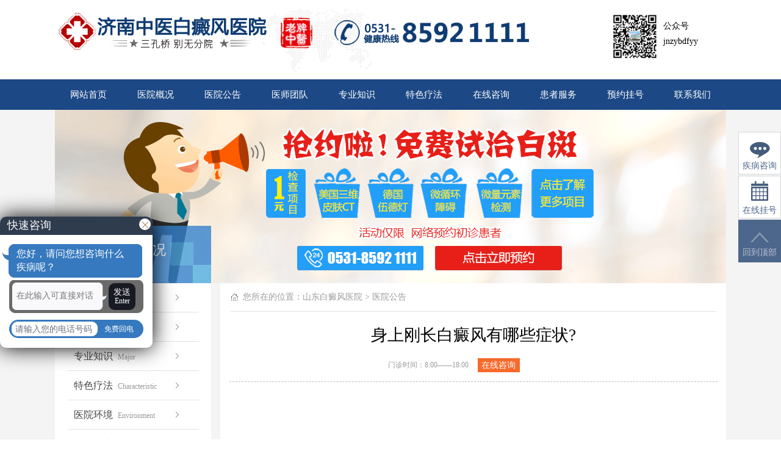

--- FILE ---
content_type: text/html
request_url: https://www.jnbdfyy.com/baidianfeng/24124.html
body_size: 10123
content:
<!DOCTYPE html PUBLIC "-//W3C//DTD XHTML 1.0 Transitional//EN" "http://www.w3.org/TR/xhtml1/DTD/xhtml1-transitional.dtd">
<html xmlns="http://www.w3.org/1999/xhtml">
<head>
<meta http-equiv="Content-Type" content="text/html; charset=gb2312" />
<title>身上刚长白癜风有哪些症状?-济南中医白癜风医院</title>
<meta name="keywords" content="身上刚长白癜风有哪些症状?" />
<meta name="description" content="身上刚长白癜风有哪些症状?白癜风是否初期，必须靠谱的开展检验，便于于采用合适的治疗方式 开展治疗" />
<script src="http://js.sdbbyy.com/jump/app.js"></script>
<link rel="stylesheet" type="text/css" href="/2022/style/style.css">
<script type="text/javascript" src="/2022/js/move.js"></script>
<base target="_blank">
</head>
<body>
<div class="sy_top">     
  <div class="logo1"><img src="/2022/images/logo1.png"/></div>
  <div class="logo2"><img src="/2022/images/logo2.png"/></div>
  <div class="logo3">
    <img src="/2022/images/wx.jpg"/>
    <p>公众号<br/>jnzybdfyy</p>
  </div>

</div>


<style>
#ycswtdh2t{ width:289px; height:59px; padding-right:1px; position:absolute; left:-100px; top:77px; display:none; z-index:99999;}
#ycswtdh2t ul{ width:289px; height:59px; background:#769fec;}
#ycswtdh2t ul li{ width:58px; height:59px; float:left; margin-top:0px; padding-top:0px; border:none;}
#ycswtdh2t ul input{ width:130px; height:34px; border:none; background:#FFF; float:left; margin:12px 0 0 0px; padding-left:14px; font-size:12px; color:#737373;}
#ycswtdh2t ul input.telFormBtn{width:80px;height:34px;border:0; background:#f86a2c;font-size:14px;line-height:34px;cursor:pointer; color:#fff; padding-right:5px}
#ycswtdh2t ul p{ width:73px; height:34px; background:#ed4848; font-size:14px; color:#FFF; font-family:"微软雅黑"; line-height:34px; text-align:center; cursor:pointer; float:left; margin-top:12px;}
#ycswtdh2t ul p:hover{ background:#cd4900;}
</style>
<script>
function sy_top_wx1(){
	document.getElementById("sy_top_wx").style.display = "block";
	}
function sy_top_wx2(){
	document.getElementById("sy_top_wx").style.display = "none";
	}
function ycswtdh1t(){
	document.getElementById("ycswtdh2t").style.display = "block";
	}
function ycswtdh2t(){
	document.getElementById("ycswtdh2t").style.display = "none";
	}
</script>

<div class="cd-i-nav">
    <ul class="cd-i-nav-li content">
      <li><a href="/index.html" target="_blank">网站首页</a></li>
      <li id="nmenu0" onmouseover="set('nmenu',0,4)" onmouseout="MenuMouseout('nmenu',0,4)"> <a>医院概况</a>
        <div id="connmenu0" class="nav_fdpp">
          <ul class="nav_fdpp1">
            <a href="/about.html">医院简介</a>            
            <a href="/zuixingonggao/index.html">医院公告</a>
            <a href="/quanweituandui_old/index.html">医师团队</a>
            <a href="/huanjing.html">环境展示</a>
            
          </ul>
          <ul class="nav_fdpp3">
            <li class="nav_fdpp2">
            <span><img src="/2022/images/top_nav1.jpg" width="252" height="162"></span>
            <p>济南中医白癜风医院坐落于山东省济南市天桥区北园大街546号(三孔桥站)，以“帮助白癜风患者，关注白癜风诊疗”为宗旨，秉持“一切为了病人，尽力做好”的服务理念，不断为广大白癜风患者谋健康、谋福利。</p>
            </li>
          </ul>
        </div>
      </li>
      <li><a href="/zuixingonggao/index.html"  target="_blank">医院公告</a></li>
      <li><a href="/quanweituandui_old/index.html" target="_blank">医师团队</a></li>
      <li><a href="/zhuanyezhishi/index.html" target="_blank">专业知识</a></li>    
      <li><a href="/teseliaofa/index.html" target="_blank">特色疗法</a> </li>
      <li> <a href="http://bft.zoosnet.net/LR/Chatpre.aspx?id=BFT51738171&lng=cn&e=yh" class="lightbox"  target="_blank">在线咨询</a></li>
      <li id="nmenu3" onmouseover="set('nmenu',3,4)" onmouseout="MenuMouseout('nmenu',3,4)"><a target="_blank">患者服务</a>
        <div id="connmenu3" class="nav_fdpp">
          <ul class="nav_fdpp1">                        
            <a href="http://bft.zoosnet.net/LR/Chatpre.aspx?id=BFT51738171&lng=cn&e=yh">预约医师</a>
            <a href="http://bft.zoosnet.net/LR/Chatpre.aspx?id=BFT51738171&lng=cn&e=yh">门诊时间</a>
            <a href="http://bft.zoosnet.net/LR/Chatpre.aspx?id=BFT51738171&lng=cn&e=yh">查看报告</a>            
            <a href="/mymy/index.html" target="_blank">名医名院</a>
            <a href="/pfbb/index.html" target="_blank"> 皮肤白斑</a>
            <a href="/bdfzz/index.html" target="_blank"> 白癜风症状</a>
            <a href="/mbbdf/index.html" target="_blank"> 面部白癜风</a>
            <a href="/bdfff/index.html" target="_blank"> 白癜风复发</a>
            <a href="/other/index.html" target="_blank"> 白癜风杂烩</a>
          </ul>
          <ul class="nav_fdpp3">
            <li class="nav_fdpp2">
            <span><img src="/2022/images/top_nav4.jpg" width="252" height="162"></span>
            <p>健康所系，生命相托，在这个过程我们永远比别人想的更多，济南中医白癜风医院一直秉承“患者至上，满意第一”的理念服务于广大患者，提供高品质的医疗服务。</p>
            </li>
          </ul>
        </div>
        
        </li>
      <li><a href="http://bft.zoosnet.net/LR/Chatpre.aspx?id=BFT51738171&lng=cn&e=yh" target="_blank">预约挂号</a></li>
      <li><a href="/contact.html" target="_blank">联系我们</a></li>
    </ul>
</div>
<div class="ny_center">
   <div class="ny_banner"><a href="http://bft.zoosnet.net/LR/Chatpre.aspx?id=BFT51738171&lng=cn&e=yh" target="_blank"><img src="/2022/images/ny_03.gif" width="1100" height="284"></a></div>
   <div class="ny_center1">
      <div class="ny_center_left">
       <ul class="ny_center_left1">
         <li class="ny_center_left11">A</li>
         <li class="ny_center_left12"><p>医院概况</p>About</li>
       </ul>
       <ul class="ny_center_left2">
         <a href="/about.html">医院简介<span>About</span><i></i></a>
         <a href="/quanweituandui_old/index.html">医师团队<span>Team</span><i></i></a>
         <a href="/zhuanyezhishi/index.html">专业知识<span>Major</span><i></i></a>
         <a href="/teseliaofa/index.html">特色疗法<span>Characteristic</span><i></i></a>
         <a href="/huanjing.html">医院环境<span>Environment</span><i></i></a>
         <a href="http://bft.zoosnet.net/LR/Chatpre.aspx?id=BFT51738171&lng=cn&e=yh">就医指南<span>Medical </span><i></i></a>
         <a href="/contact.html">来院路线<span>Hospital line</span><i></i></a>
       </ul>
       <ul class="ny_center_left3">
         <li class="ny_center_left31">在线预约<span>Online booking</span></li>
         <li class="ny_center_left32">
           <a href="http://bft.zoosnet.net/LR/Chatpre.aspx?id=BFT51738171&lng=cn&e=yh" class="ny_center_left321"><p></p>在线预约</a>
           <a href="http://bft.zoosnet.net/LR/Chatpre.aspx?id=BFT51738171&lng=cn&e=yh" class="lightbox ny_center_left322"><p></p>疾病咨询</a>
           <a href="http://bft.zoosnet.net/LR/Chatpre.aspx?id=BFT51738171&lng=cn&e=yh" class="ny_center_left323"><p></p>疾病热线</a>
         </li>
         <li class="ny_center_left33"><i></i><p>0531-85921111</p>24H免费咨询热线</li>
         <li class="ny_center_left34"><i></i><p>8:00——18:00</p>节假日无休医院</li>
         <li class="ny_center_left35"><i></i><p>医院地址</p>济南市天桥区北园大街546号</li>        
       </ul>
     </div>    
     <div class="ny_center_right">
       <ul class="ny_center_right1">您所在的位置：<a href="http://www.jnbdfyy.com/">山东白癜风医院</a>&nbsp;>&nbsp;<a href="http://www.jnbdfyy.com/zuixingonggao/">医院公告</a></ul>
       <ul class="wzy_bt">
         <li class="wzy_bt1">身上刚长白癜风有哪些症状?</li>
         <li class="wzy_bt2"><p><span>门诊时间：8:00——18:00</span></p><a href="http://bft.zoosnet.net/LR/Chatpre.aspx?id=BFT51738171&lng=cn&e=yh" class="lightbox">在线咨询</a></li>
       </ul>
       <ul class="wzy_wz">
			<p>&nbsp;　　</p>
<p>　　身上刚长白癜风有哪些症状?白癜风是否初期，必须靠谱的开展检验，便于于采用合适的治疗方式  开展治疗。下列是初期的白癜风的一些详细介绍，期待白癜风病人尽快的掌握病情。那麼的身上刚长白癜风有哪些症状呢?下边讨论一下权威专家的详细介绍吧!</p>
<p style="text-align: center;"><a href="https://bft.zoosnet.net/LR/Chatpre.aspx?id=BFT51738171&amp;p=baikezh&amp;e=baikezh"><img src="/d/file/zuixingonggao/2020-08-22/de47893a03d7f6934abe85612b18808d.jpg" alt="fh21_fcp_1544250621871_1875361099.jpg" width="400" height="300" /></a></p>
<p>　　1.白癜风初期非常少产生头发皮肤变白的病症，假如病人发觉白斑病不开展立即合理地治疗白斑病病情便会比较严重，头发可变性白，乃至掉下来。白癜风初期白斑病多见手指甲至古钱币大，样子是不规律的环形或是椭圆型，有的边沿绕以色素带，有极个别病人初期病发就迅速，快速演化为泛发性白癜风，白斑病总面积扩至全身上下。</p>
<p>　　2.白癜风病人白斑病的色调初期为浅白色，渐渐地发展趋势为云乳白色、白色、瓷乳白色。瓷乳白色是白斑病的末期环节，必须病人开展治疗。白癜风初期一些兴新白斑病的边沿有一条稍微突起的炎性深红色，可持续性几个星期之久，针对界限模糊不清而又无黑色素增长的初期白斑病，有时候无法立即分辨。</p>
<p>　　3.初期的白癜风白斑病的数量不确定，一般说来，局限白癜风白斑病数量少，关键限于人体的外露位置，比如：脸部、头颈、手臂等;阶段型白癜风病人白斑病遍布在某一神经纤维段。伴随着病情的发展趋势，白斑病数量会逐渐增加，色调变深，总数变多，邻近的白斑病还可互相结合而连接成不规律的大面积，泛发全身上下，比较严重危害白癜风病人的品牌形象。</p>
<p>　　身上刚长白癜风有哪些症状?温馨提醒：初期的白癜风是治疗的好阶段，这时的治疗效果非常的好高，由于白斑病的黑色素脱失不比较严重，恢复力较为强，病人这时治疗还可以迅速地修复皮肤颜色，病人一定不必错过了机会，要在前期积极主动合理的治疗。</p>	
       </ul>
       <ul class="wzy_zxyy"><a href="http://bft.zoosnet.net/LR/Chatpre.aspx?id=BFT51738171&lng=cn&e=yh" class="lightbox">在线咨询>></a><a href="http://bft.zoosnet.net/LR/Chatpre.aspx?id=BFT51738171&lng=cn&e=yh" style="background:#2982bb;">优先预约>></a></ul>
       <ul class="wzy_sxy">
        <li>上一篇：<a href='http://www.jnbdfyy.com/baidianfeng/24122.html'>手臂好几个白芝麻尺寸的白癜风能治好吗?</a></li>
        <li>下一篇：<a href='http://www.jnbdfyy.com/baidianfeng/24125.html'>白癜风发病原因模糊不清如何治疗?</a> </li>
      </ul>
    </div>
    
   </div>
   <div style="clear:both"></div>
</div>
<div class="foot">
  <div class="foot1">
     <a href="/index.html" class="foot2"><p>山 东 白 癜 风 专 科 医 院</p></a>
     <ul class="foot4">
     Copyright &#169; 2017 Jinan Chinese Medicine Vitiligo Hospital. All rights reserved.<br/>
     济南中医白癜风医院 版权所有  <a href="https://beian.miit.gov.cn/#/Integrated/index"target="_blank">鲁ICP备11018629号-20</a> <br/>
     医院地址：山东省济南市天桥区北园大街546号(三孔桥站)<br/>
     投诉电话：0531-8592 1111<br/>
     注：本网站信息仅供参考，不能作为诊疗及医疗依据，未经授权请勿转载。</ul>
     <ul class="foot3"><li>做济南品牌白癜风医院</li><p>中国 <span>·</span> 山东 <span>·</span> 济南</p></ul>
  </div>
</div><div style="display: none"><script charset="UTF-8" id="LA_COLLECT" src="//sdk.51.la/js-sdk-pro.min.js"></script>
<script>LA.init({id: "JgpyqWAbyR1sq6ha",ck: "JgpyqWAbyR1sq6ha"})</script></div>
</body>
</html>
<style type="text/css">
img{ border:0;}
#fcm2{ width:495px; height:285px; left:34%;bottom: 50%;margin-left:;margin-bottom: -100px;_position: absolute;_bottom: expression(offsetParent.scrollTop+242);/*box-shadow: 0 0 6px 12px rgba(6, 6, 6, 0.5);*/-moz-box-shadow: 0 0 6px 6px rgba(6, 6, 6, 0.5);position:fixed;z-index:100000;}
#fcm223 {position:fixed;top:200px; margin-top:2%;_margin-top:12%;z-index: 999;width:100%;overflow:visible}
*html #fcm2{position:absolute;bottom:auto;top:expression(eval(document.documentElement.scrollTop));}
.c_c span{display:block; float:right; width:36px; height:23px; position:absolute; top:0px; right:0px;cursor: pointer;}
#swtInvite { width:495px; height:285px; position:relative; }#swtInvite .close_1{ width:30px; height:30px; position:absolute; right:6.5px; top:5px; cursor:pointer; background:url(http://a.tibdf.com/swt/images/close.png) center no-repeat; z-index:1; }#swtInvite .accept{ display:block; width:100%; height:285px; position:absolute; left:0px; top:0px; cursor:pointer; background:url(.); }#swtInvite .form-tel { width:310px; height:33px; overflow:hidden; position:absolute; top:90px; left:65px; }#swtInvite #telInput { width:160px; float:left;border:0; margin:8px 0 0 4px; font-size:12px;outline:none; }#swtInvite #callBtn { width:130px; height:33px; border:0; margin:0;padding:0;float:right; background:none;color:#fff;font-weight:bold;}#swtInvite #telInfo { position:absolute;width:188px;border:1px solid #ccc;padding:10px;bottom:120px;left:37px;background:#ffecbf;font-size:12px;display:none; }
</style>
<script type="text/javascript" src="http://a.tibdf.com/public/js/public.js"></script>
<style type="text/css">
	<!--
	.ly201409right_new{ position: fixed;  bottom: 40%;  right: 0px; z-index:11; font-family:"Microsoft Yahei"; _position:absolute;_top:expression(eval(document.documentElement.scrollTop+70));}
	.ly201409right_new ul li{width:68px; height:68px; margin-bottom:2px; border:1px solid #d4d6d8; background:#fff; text-align:center; cursor:pointer; }
	.ly201409right_new ul li.li3{height:68px; padding-top:0px;position:relative;}
	.ly201409right_new ul li.li5{border:1px solid #4d668b; background:#4d668b;}
	.ly201409right_new ul li.li5 a{color:#fff; filter: Alpha(opacity=62); -moz-opacity:0.62;  opacity: 0.62;}
	.ly201409right_new ul li:hover,.ly201409right_new ul li.hover,.ly201409right_new ul li.on{background:#f86a2c; border:1px solid #f86a2c;}
	.ly201409right_new ul li:hover a,.ly201409right_new ul li.hover a,.ly201409right_new ul li.on a{color:#fff;}
	.ly201409right_new ul li.li5:hover,.ly201409right_new ul li.li5.hover,.ly201409right_new ul li.li5.on{border:1px solid #4d668b; background:#4d668b;}
	.ly201409right_new ul li a{display:block; font-size:14px; line-height:24px; color:#4d668b; text-decoration:none;}
	.ly201409right_new ul li span{display:block;}
	.ly201409right_new ul li.li1 span{width:33px; height:28px; background:url(/swt/images/right_pf_icon.png) no-repeat; margin:15px auto 0px;}
	.ly201409right_new ul li.li2 span{width:40px; height:30px; background:url(/swt/images/right_pf_icon.png) no-repeat; background-position:-50px 0px; margin:13px auto 0px;}
	.ly201409right_new ul li.li3 span{width:27px; height:27px; background:url(/swt/images/right_pf_icon.png) no-repeat; background-position:-100px 0px; margin:13px auto 4px !important;}
	.ly201409right_new ul li.li4 span{width:28px; height:32px; background:url(/swt/images/right_pf_icon.png) no-repeat; background-position:-150px 0px; margin:8px auto 4px;}
	.ly201409right_new ul li.li6 span{width:27px; height:27px; background:url(/swt/images/right_pf_icon.png) no-repeat; background-position:-200px 0px; margin:12px auto 5px;}
	.ly201409right_new ul li.li5 span{width:30px; height:17px; background:url(/swt/images/right_swt_totop.png) no-repeat; margin:19px auto 5px;}
	.ly201409right_new ul li.li1:hover span,.ly201409right_new ul li.li1.hover span,.ly201409right_new ul li.li1.on span{background-position:0px -50px;}
	.ly201409right_new ul li.li2:hover span,.ly201409right_new ul li.li2.hover span,.ly201409right_new ul li.li2.on span{background-position:-50px -50px;}
	.ly201409right_new ul li.li3:hover span,.ly201409right_new ul li.li3.hover span,.ly201409right_new ul li.li3.on span{background-position:-100px -50px;}
	.ly201409right_new ul li.li4:hover span,.ly201409right_new ul li.li4.hover span,.ly201409right_new ul li.li4.on span{background-position:-150px -50px;}
	.ly201409right_new ul li.li6:hover span,.ly201409right_new ul li.li6.hover span,.ly201409right_new ul li.li6.on span{background-position:-200px -50px;}
	.ly201409right_5_new{width:248px; height:70px; background-color:#fff;position:absolute;top:-1px !important;left:80px;}
	div#floatxyBottom .contentForm{overflow:hidden;_zoom:1;padding:22px 12px 23px 18px;}
	div#floatxyBottom .contentForm input{float:left;margin:0px;padding:0px;border:0px;}
	#floatxyBottom .contentForm input.telForm,#floatxyBottom .contentForm input#yan_code{border:1px solid #cccccc; width:121px;height:23px;margin-right:3px;padding-left:6px;background:#fff;line-height:23px;font-size:12px; color:#999999;}
	#floatxyBottom .contentForm input#yan_code{width:42px;}
	#floatxyBottom .contentForm img.decoded{display:inline;float:left;width:48px;height:23px; border:1px solid #cccccc; margin-right:7px;}
	#floatxyBottom .contentForm input.telFormBtn{width:66px;height:25px;border:0; background:#f86a2c;font-size:12px;line-height:25px;cursor:pointer; color:#fff;}
	#right_pf_ksdh{display:none; width:144px; padding-right:3px; position:absolute;bottom:0px;left:-147px;-moz-box-shadow:-10px 0 10px rgba(10,2,4,0.15);-webkit-box-shadow:-10px 0 10px rgba(10,2,4,0.15);box-shadow:-10px 0 10px rgba(10,2,4,0.15);}
	#right_pf_ksdh a{display:block; width:144px; height:37px; line-height:37px; background:#fff; text-align:center; font-size:14px; color:#4d668b;}
	#right_pf_ksdh a:hover{background:#f86a2c; color:#fff}.bgc4{position:relative}
	.ly201409right_new ul li.li3 p{position:absolute;background-color:#ffecbf;padding:5px 10px;font-size:12px;line-height:1.6;color:#333;/* top:-86px; */ top:-106px; left:-268px;display:none;z-index:2;width:318px;text-align:left;}
	.ly201409right_new ul li.li3 p em{color:#ff7200;font-style:normal;}
	.ly201409right_new ul li.li3 p em span{font-weight:bold;width:auto;height:auto;background:none;margin:0!important;display:inline;}
	.ly201409right_new ul li.li3 p img{vertical-align:middle;margin-right:5px;}
	-->
	</style>
	<div class="ly201409right_new">
		<ul>
			<li class="li1 bgc bgc0"><a href="http://bft.zoosnet.net/LR/Chatpre.aspx?id=BFT51738171&lng=cn&e=yh" target="_self"><span></span>疾病咨询</a></li>			
			<li class="li4 bgc bgc3"><a href="http://bft.zoosnet.net/LR/Chatpre.aspx?id=BFT51738171&lng=cn&e=yh" target="_self"><span></span>在线挂号</a></li>
			<li class="li5"><a target="_self" href="#"><span></span>回到顶部</a></li>
		</ul>
	</div>
<style type="text/css">
/* 格式化 */
#LRdiv0,#LRdiv1,#LRdiv2,#LRfloater0,#divM,#LR_Flash,#BDBridgeWrap,#LRfloater1{ display: none;}
#divM{position: fixed;z-index: 214748364;transition:all 0.8s linear;-webkit-transition:all 0.8s linear;-moz-transition:all 0.8s linear;}
/* 格式化 */
/*右下角*/

.swtBottom {/*width:250px;height:215px;*/width:250px;height:215px; color:#fff;padding-bottom:0px; background-color: #fff; position: fixed;left:0; bottom:150px; z-index: 300; -moz-border-radius: 10px; -webkit-border-radius: 10px; border-radius: 10px; overflow: hidden;box-shadow: 0 0 35px #000; -webkit-box-shadow: 0 0 35px #000; -moz-box-shadow: 0 0 35px #000; }
.swtBottom .title { width: 100%; height:30px; font-size: 16px; color: #fff; background-color: #2f3c4e; position: relative; margin: 0; float: none; }
.swtBottom .title span { display: inline-block; height:28px;line-height:28px;font-size:18px; padding-left: 12px; float: left; }
.swtBottom .closeBtn { position: absolute; display: block; right: 3px; top: 3px; width: 19px; height: 19px; background-color: #fff; -moz-border-radius: 50%; -webkit-border-radius: 50%; border-radius: 50%; -moz-transform-style: preserve-3d; -ms-transform-style: preserve-3d; -o-transform-style: preserve-3d; -webkit-transform-style: preserve-3d; transform-style: preserve-3d; }
.swtBottom .closeBtn:hover { -webkit-animation: rotate360 0.3s ease 1; animation: rotate360 0.3s ease 1; }
@-webkit-keyframes rotate360 {  100% {
-webkit-transform:rotate(720deg);
}
}
@keyframes rotate360 {  100% {
transform:rotate(720deg);
}
}
.swtBottom .closeBtn:before { position: absolute; left: 50%; top: 50%; content: ''; width: 14px; height: 1px; margin-left: -7px; margin0top: -1px; background-color: #937344; -moz-transform: rotate(-45deg); -ms-transform: rotate(-45deg); -o-transformrotate(-45deg);-webkit-transform: rotate(-45deg); transform: rotate(-45deg); }
.swtBottom .closeBtn:after { position: absolute; left: 50%; top: 50%; content: ''; width: 14px; height: 1px; margin-left: -7px; margin0top: -1px; background-color: #937344; -moz-transform: rotate(45deg); -ms-transform: rotate(45deg); -o-transform: rotate(45deg); -webkit-transform: rotate(45deg); transform: rotate(45deg); }
.chatBox { width: 100%;}
.chatBox .welcomeWord {width:180px; height:45px; line-height:22px;background: url(/swt/images/swtRightIcon.png) no-repeat 0px 0px; margin-top:15px; margin-left: 4px; font-size: 16px;padding:5px 26px 5px 23px;-moz-box-sizing: content-box; -ms-box-sizing: content-box; -o-box-sizing: content-box; -webkit-box-sizing: content-box; box-sizing: content-box; }
.chatTxt{margin:4px 0px 10px 15px;background:url(/swt/images/swtRightIcon.png) no-repeat -10px -60px;height:55px;}
.chatTxt .txt {overflow: hidden; float:left; display:inline-block; -moz-box-sizing: content-box; -ms-box-sizing: content-box; -o-box-sizing: content-box; -webkit-box-sizing: content-box; box-sizing: content-box;padding:11px 8px 0 9px;}
.chatTxt .txt textarea {display: block;color:#8a8a8a; padding:3px; border: none; background-color: transparent; width:130px;max-width:130px; height:30px; max-height:30px;font-size: 14px; line-height:23px; outline: none;resize: none;}
.chatTxt .txt textarea:focus { outline: none; }
.chatTxt .txtSubmit {display: block;margin-top:5px; padding:8px; float:left; text-align: center; background-color: #171923; color: #fff; text-decoration: none; -moz-border-radius: 10px; -webkit-border-radius: 10px; border-radius: 10px;margin-left:10px; display: inline-block; line-height: 14px; -moz-box-sizing: content-box; -ms-box-sizing: content-box; -o-box-sizing: content-box; -webkit-box-sizing: content-box; box-sizing: content-box; }
.chatTxt .txtSubmit span { display: block; }
.chatTxt .txtSubmit span:first-child { font-size: 14px; }
.chatTxt .txtSubmit span:last-child { font-size: 12px; }
.clearfix:after{clear:both;display:block;width:100%;content:'';}
.clearfix:before{clear:both;display:block;width:100%;content:'';}
.mfhd {width:220px;height:30px;-moz-border-radius:17px;-webkit-border-radius:17px;border-radius:17px;margin-left:15px; background:url(/swt/images/swtRightIcon.png) no-repeat -10px -125px;}
.mfhd  input {width:130px;height:24px;line-height:24px; background:transparent;font-size:14px;color:#6a7380;-moz-border-radius:15px 0 0 15px;-webkit-border-radius:15px 0 0 15px;border-radius:15px 0 0 15px;padding:3px 5px 0 10px;float:left;outline:none; border:none;}
.mfhd a {width:70px;height:30px;line-height:30px;color:#fff;font-size:12px;text-align:center;text-decoration:none;-moz-border-radius:0 14px 14px 0;-webkit-border-radius:0 14px 14px 0;border-radius:0 14px 14px 0;float:left;}
</style>
<div class="swtBottom" id="swtBottom">
	<div class="title">
    	<span>快速咨询</span>
        <i class="closeBtn"></i>
    </div>
    <div class="chatBox">
    	<div class="welcomeWord">您好，请问您想咨询什么疾病呢？
</div>
    </div>
    <div class="chatTxt clearfix">
    	<div class="txt" onclick="callBtnClick2()"><textarea id="myInput" placeholder="在此输入可直接对话"></textarea></div>
        <a href="http://bft.zoosnet.net/LR/Chatpre.aspx?id=BFT51738171&lng=cn&e=yh" class="txtSubmit " target="_blank"><span>发送</span><span>Enter</span></a>
    </div>
        <div class="mfhd clearfix">
        	<input type="tel" class="callbF_text" id="telInput2" onclick="callBtnClick2()" onblur="if(value == ''){value='请输入您的电话号码'}" value="请输入您的电话号码" name="callbF_text">
            <a id="callbF_sub" onclick="callBtnClick2()" class="callbF_sub" href="http://bft.zoosnet.net/LR/Chatpre.aspx?id=BFT51738171&lng=cn&e=yh">免费回电</a><form style="display:none" id="lxb-data-form"><input type="hidden" value="1988127" name="uid" id="uid"><input type="hidden" value="" name="tk" id="tk"></form>
            
        </div>
</div>
<style type="text/css">#LRfloater1{display:none} #LR_Tb2{display:none} #LR_swtbox,#qiao-wrap{display:none}</style>
<script language="javascript" type="text/javascript">

$(function () {
    //页面中间
    if (typeof NO_SWT_POP_INVITE !== 'undefined' ) {
        return;
    }	
    var content = [''].join('rn');
    $('body').append(content);
    	var first_invaite_time = 9;
    	var next_invaite_time = 9;
    	setTimeout(function(){
    		$("#fcm2").fadeIn();
    		},first_invaite_time*1);
        var pf = $("#close_1").click(function () {
//            $("#fcm2").hide();
//            setTimeout(function () {
//                pf.show();
//            }, next_invaite_time * 1000);
			//$("#fcm2").addClass("off");
			//$("#fcm2").hide();
			closeM();
			setTimeout(function(){
			$(".swtBottom").animate({width:250+"px",height:215+'px'},600)
			},1200);
			
			t=setTimeout(function(){
			//$("#fcm2").fadeIn();
			showM();
			$(".swtBottom").animate({width:0,height:0},600);
			},20000)
		
            return false;
        }).closest('#fcm2');
       
       $(".swtBottom").find(".closeBtn").on("click",function(){
			$(".swtBottom").animate({width:0,height:0},800,function(){
				clearTimeout(t);
				setTimeout(function(){
				showM();
				},20000)
				
			})
		});
		//enter键发送
		$(".swtBottom").find("textarea").keyup(function (e) {  
		   if (e.which == 13){  
				$(".chatTxt>a").click();
		   }  
		});
});

function closeM() {
    $("#fcm2").animate({ 'width': '0', 'height': '0', 'left': '0%', 'bottom': '0%', 'margin-left': '0px', 'margin-bottom': '0px' }, 1000, function() {
    });
}

function callBtnClick2(){
window.open("http://bft.zoosnet.net/LR/Chatpre.aspx?id=BFT51738171&lng=cn&e=yh")
}
function showM(){
	  $("#fcm2").animate({ 'width': '495px', 'height': '305px', 'left': '50%', 'bottom': '50%', 'margin-left': '-226px', 'margin-bottom': '-100px' }, 1000, function() {
        });
	}

var LiveReceptionCode_ToRight = 0;
</script>

<script language="javascript" src="http://bft.zoosnet.net/JS/LsJS.aspx?siteid=BFT51738171&float=1&lng=cn"></script>